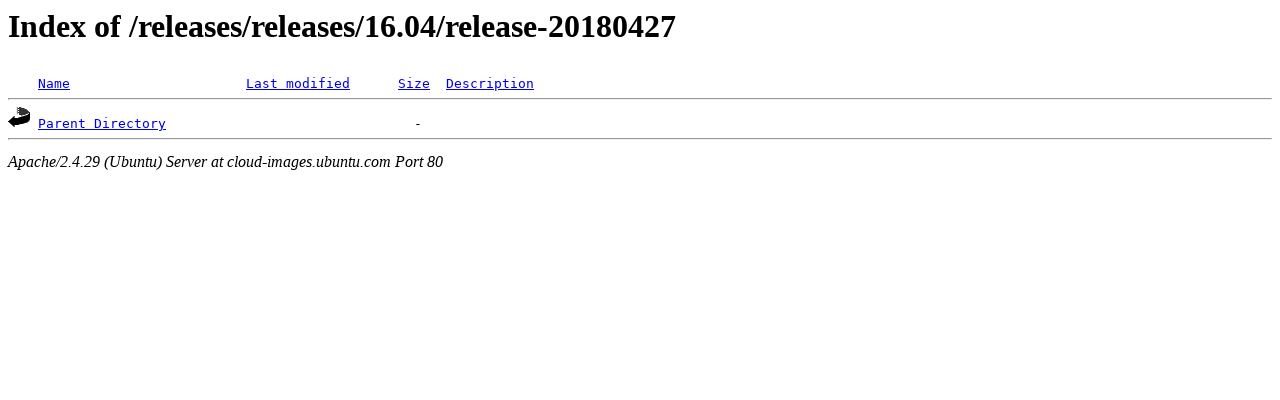

--- FILE ---
content_type: text/html;charset=UTF-8
request_url: http://cloud-images.ubuntu.com/releases/releases/16.04/release-20180427/?C=S;O=A
body_size: 391
content:
<!DOCTYPE HTML PUBLIC "-//W3C//DTD HTML 3.2 Final//EN">
<html>
 <head>
  <title>Index of /releases/releases/16.04/release-20180427</title>
 </head>
 <body>
<h1>Index of /releases/releases/16.04/release-20180427</h1>
<pre><img src="/icons/blank.gif" alt="Icon " width="22" height="22"> <a href="?C=N;O=A">Name</a>                      <a href="?C=M;O=A">Last modified</a>      <a href="?C=S;O=D">Size</a>  <a href="?C=D;O=A">Description</a><hr><img src="/icons/back.gif" alt="[PARENTDIR]" width="22" height="22"> <a href="/releases/releases/16.04/">Parent Directory</a>                               -   
<hr></pre>
<address>Apache/2.4.29 (Ubuntu) Server at cloud-images.ubuntu.com Port 80</address>
</body></html>
